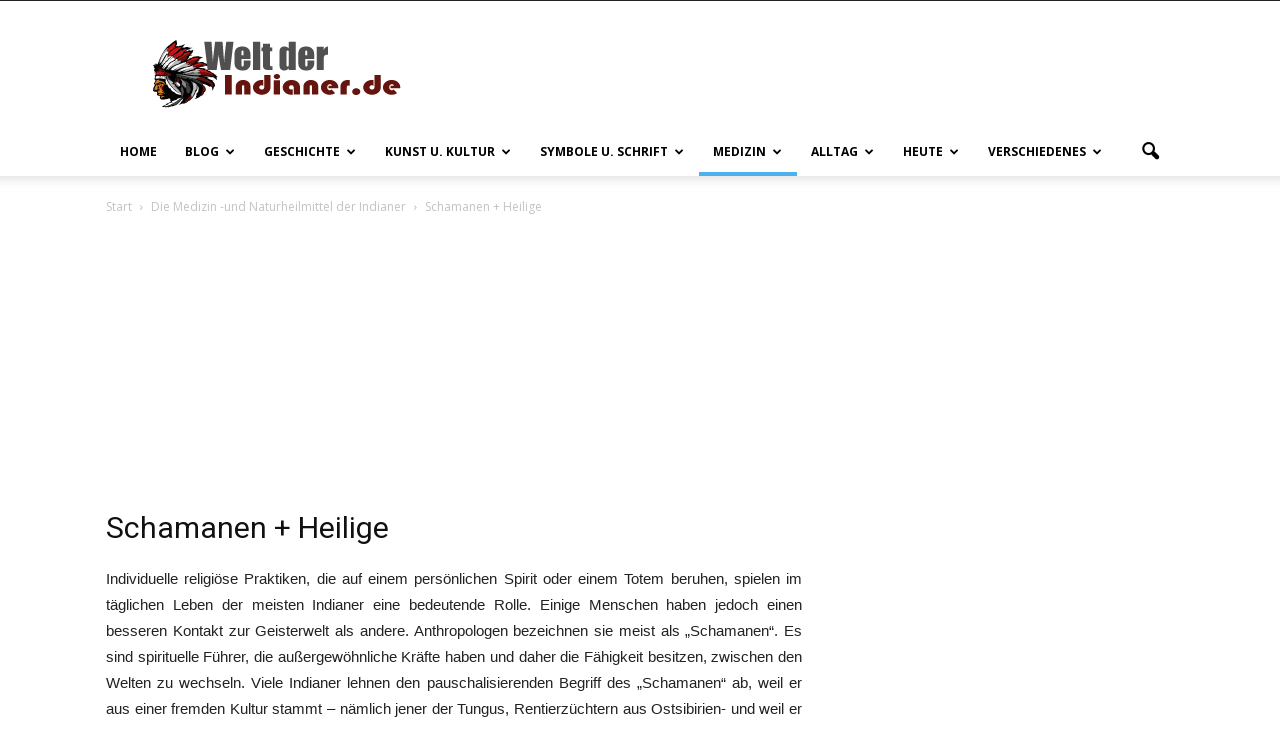

--- FILE ---
content_type: text/html; charset=UTF-8
request_url: https://welt-der-indianer.de/medizinrad/schamanen/
body_size: 19613
content:
<!doctype html >
<!--[if IE 8]>    <html class="ie8" lang="en"> <![endif]-->
<!--[if IE 9]>    <html class="ie9" lang="en"> <![endif]-->
<!--[if gt IE 8]><!--> <html lang="de" id="html"> <!--<![endif]-->
<head>
    
    <meta charset="UTF-8" />

<!-- Diese Seite wurde optimiert mit wpSEO (https://www.wpseo.org). -->
<title>Schamanen + Heilige › Welt-der-Indianer.de</title>
<meta name="description" content="Individuelle religiöse Praktiken, die auf einem persönlichen Spirit oder einem Totem beruhen, spielen im täglichen Leben der meisten ..." />
<meta name="robots" content="index, follow" />
<link rel="canonical" href="https://welt-der-indianer.de/medizinrad/schamanen/" />

<script>
  (function(i,s,o,g,r,a,m){i['GoogleAnalyticsObject']=r;i[r]=i[r]||function(){
  (i[r].q=i[r].q||[]).push(arguments)},i[r].l=1*new Date();a=s.createElement(o),
  m=s.getElementsByTagName(o)[0];a.async=1;a.src=g;m.parentNode.insertBefore(a,m)
  })(window,document,'script','//www.google-analytics.com/analytics.js','ga');

  ga('create', 'UA-38736925-1', 'welt-der-indianer.de');
  ga('send', 'pageview');

</script>

    <meta name="viewport" content="width=device-width, initial-scale=1.0">
    <link rel="pingback" href="https://welt-der-indianer.de/xmlrpc.php" />
    
<link rel="icon" type="image/png" href="https://welt-der-indianer.de/wp-content/uploads/2014/11/wolf-389446_1280-231x300.png"><link rel='dns-prefetch' href='//fonts.googleapis.com' />
<link rel="alternate" type="application/rss+xml" title="Welt-der-Indianer.de &raquo; Feed" href="https://welt-der-indianer.de/feed/" />
<link rel="alternate" type="application/rss+xml" title="Welt-der-Indianer.de &raquo; Kommentar-Feed" href="https://welt-der-indianer.de/comments/feed/" />
<link rel="alternate" type="application/rss+xml" title="Welt-der-Indianer.de &raquo; Schamanen + Heilige-Kommentar-Feed" href="https://welt-der-indianer.de/medizinrad/schamanen/feed/" />
<link rel="alternate" title="oEmbed (JSON)" type="application/json+oembed" href="https://welt-der-indianer.de/wp-json/oembed/1.0/embed?url=https%3A%2F%2Fwelt-der-indianer.de%2Fmedizinrad%2Fschamanen%2F" />
<link rel="alternate" title="oEmbed (XML)" type="text/xml+oembed" href="https://welt-der-indianer.de/wp-json/oembed/1.0/embed?url=https%3A%2F%2Fwelt-der-indianer.de%2Fmedizinrad%2Fschamanen%2F&#038;format=xml" />
		<!-- This site uses the Google Analytics by ExactMetrics plugin v7.15.3 - Using Analytics tracking - https://www.exactmetrics.com/ -->
							<script src="//www.googletagmanager.com/gtag/js?id=UA-87129055-1"  data-cfasync="false" data-wpfc-render="false" type="text/javascript" async></script>
			<script data-cfasync="false" data-wpfc-render="false" type="text/javascript">
				var em_version = '7.15.3';
				var em_track_user = true;
				var em_no_track_reason = '';
				
								var disableStrs = [
															'ga-disable-UA-87129055-1',
									];

				/* Function to detect opted out users */
				function __gtagTrackerIsOptedOut() {
					for (var index = 0; index < disableStrs.length; index++) {
						if (document.cookie.indexOf(disableStrs[index] + '=true') > -1) {
							return true;
						}
					}

					return false;
				}

				/* Disable tracking if the opt-out cookie exists. */
				if (__gtagTrackerIsOptedOut()) {
					for (var index = 0; index < disableStrs.length; index++) {
						window[disableStrs[index]] = true;
					}
				}

				/* Opt-out function */
				function __gtagTrackerOptout() {
					for (var index = 0; index < disableStrs.length; index++) {
						document.cookie = disableStrs[index] + '=true; expires=Thu, 31 Dec 2099 23:59:59 UTC; path=/';
						window[disableStrs[index]] = true;
					}
				}

				if ('undefined' === typeof gaOptout) {
					function gaOptout() {
						__gtagTrackerOptout();
					}
				}
								window.dataLayer = window.dataLayer || [];

				window.ExactMetricsDualTracker = {
					helpers: {},
					trackers: {},
				};
				if (em_track_user) {
					function __gtagDataLayer() {
						dataLayer.push(arguments);
					}

					function __gtagTracker(type, name, parameters) {
						if (!parameters) {
							parameters = {};
						}

						if (parameters.send_to) {
							__gtagDataLayer.apply(null, arguments);
							return;
						}

						if (type === 'event') {
							
														parameters.send_to = exactmetrics_frontend.ua;
							__gtagDataLayer(type, name, parameters);
													} else {
							__gtagDataLayer.apply(null, arguments);
						}
					}

					__gtagTracker('js', new Date());
					__gtagTracker('set', {
						'developer_id.dNDMyYj': true,
											});
															__gtagTracker('config', 'UA-87129055-1', {"forceSSL":"true","anonymize_ip":"true","link_attribution":"true","page_path":location.pathname + location.search + location.hash} );
										window.gtag = __gtagTracker;										(function () {
						/* https://developers.google.com/analytics/devguides/collection/analyticsjs/ */
						/* ga and __gaTracker compatibility shim. */
						var noopfn = function () {
							return null;
						};
						var newtracker = function () {
							return new Tracker();
						};
						var Tracker = function () {
							return null;
						};
						var p = Tracker.prototype;
						p.get = noopfn;
						p.set = noopfn;
						p.send = function () {
							var args = Array.prototype.slice.call(arguments);
							args.unshift('send');
							__gaTracker.apply(null, args);
						};
						var __gaTracker = function () {
							var len = arguments.length;
							if (len === 0) {
								return;
							}
							var f = arguments[len - 1];
							if (typeof f !== 'object' || f === null || typeof f.hitCallback !== 'function') {
								if ('send' === arguments[0]) {
									var hitConverted, hitObject = false, action;
									if ('event' === arguments[1]) {
										if ('undefined' !== typeof arguments[3]) {
											hitObject = {
												'eventAction': arguments[3],
												'eventCategory': arguments[2],
												'eventLabel': arguments[4],
												'value': arguments[5] ? arguments[5] : 1,
											}
										}
									}
									if ('pageview' === arguments[1]) {
										if ('undefined' !== typeof arguments[2]) {
											hitObject = {
												'eventAction': 'page_view',
												'page_path': arguments[2],
											}
										}
									}
									if (typeof arguments[2] === 'object') {
										hitObject = arguments[2];
									}
									if (typeof arguments[5] === 'object') {
										Object.assign(hitObject, arguments[5]);
									}
									if ('undefined' !== typeof arguments[1].hitType) {
										hitObject = arguments[1];
										if ('pageview' === hitObject.hitType) {
											hitObject.eventAction = 'page_view';
										}
									}
									if (hitObject) {
										action = 'timing' === arguments[1].hitType ? 'timing_complete' : hitObject.eventAction;
										hitConverted = mapArgs(hitObject);
										__gtagTracker('event', action, hitConverted);
									}
								}
								return;
							}

							function mapArgs(args) {
								var arg, hit = {};
								var gaMap = {
									'eventCategory': 'event_category',
									'eventAction': 'event_action',
									'eventLabel': 'event_label',
									'eventValue': 'event_value',
									'nonInteraction': 'non_interaction',
									'timingCategory': 'event_category',
									'timingVar': 'name',
									'timingValue': 'value',
									'timingLabel': 'event_label',
									'page': 'page_path',
									'location': 'page_location',
									'title': 'page_title',
								};
								for (arg in args) {
																		if (!(!args.hasOwnProperty(arg) || !gaMap.hasOwnProperty(arg))) {
										hit[gaMap[arg]] = args[arg];
									} else {
										hit[arg] = args[arg];
									}
								}
								return hit;
							}

							try {
								f.hitCallback();
							} catch (ex) {
							}
						};
						__gaTracker.create = newtracker;
						__gaTracker.getByName = newtracker;
						__gaTracker.getAll = function () {
							return [];
						};
						__gaTracker.remove = noopfn;
						__gaTracker.loaded = true;
						window['__gaTracker'] = __gaTracker;
					})();
									} else {
										console.log("");
					(function () {
						function __gtagTracker() {
							return null;
						}

						window['__gtagTracker'] = __gtagTracker;
						window['gtag'] = __gtagTracker;
					})();
									}
			</script>
				<!-- / Google Analytics by ExactMetrics -->
		<style id='wp-img-auto-sizes-contain-inline-css' type='text/css'>
img:is([sizes=auto i],[sizes^="auto," i]){contain-intrinsic-size:3000px 1500px}
/*# sourceURL=wp-img-auto-sizes-contain-inline-css */
</style>
<link rel='stylesheet' id='bunyad-shortcodes-css' href='https://welt-der-indianer.de/wp-content/plugins/bunyad-shortcodes/css/shortcodes.css?ver=6.9' type='text/css' media='all' />
<style id='wp-emoji-styles-inline-css' type='text/css'>

	img.wp-smiley, img.emoji {
		display: inline !important;
		border: none !important;
		box-shadow: none !important;
		height: 1em !important;
		width: 1em !important;
		margin: 0 0.07em !important;
		vertical-align: -0.1em !important;
		background: none !important;
		padding: 0 !important;
	}
/*# sourceURL=wp-emoji-styles-inline-css */
</style>
<link rel='stylesheet' id='wp-block-library-css' href='https://welt-der-indianer.de/wp-includes/css/dist/block-library/style.min.css?ver=6.9' type='text/css' media='all' />
<style id='global-styles-inline-css' type='text/css'>
:root{--wp--preset--aspect-ratio--square: 1;--wp--preset--aspect-ratio--4-3: 4/3;--wp--preset--aspect-ratio--3-4: 3/4;--wp--preset--aspect-ratio--3-2: 3/2;--wp--preset--aspect-ratio--2-3: 2/3;--wp--preset--aspect-ratio--16-9: 16/9;--wp--preset--aspect-ratio--9-16: 9/16;--wp--preset--color--black: #000000;--wp--preset--color--cyan-bluish-gray: #abb8c3;--wp--preset--color--white: #ffffff;--wp--preset--color--pale-pink: #f78da7;--wp--preset--color--vivid-red: #cf2e2e;--wp--preset--color--luminous-vivid-orange: #ff6900;--wp--preset--color--luminous-vivid-amber: #fcb900;--wp--preset--color--light-green-cyan: #7bdcb5;--wp--preset--color--vivid-green-cyan: #00d084;--wp--preset--color--pale-cyan-blue: #8ed1fc;--wp--preset--color--vivid-cyan-blue: #0693e3;--wp--preset--color--vivid-purple: #9b51e0;--wp--preset--gradient--vivid-cyan-blue-to-vivid-purple: linear-gradient(135deg,rgb(6,147,227) 0%,rgb(155,81,224) 100%);--wp--preset--gradient--light-green-cyan-to-vivid-green-cyan: linear-gradient(135deg,rgb(122,220,180) 0%,rgb(0,208,130) 100%);--wp--preset--gradient--luminous-vivid-amber-to-luminous-vivid-orange: linear-gradient(135deg,rgb(252,185,0) 0%,rgb(255,105,0) 100%);--wp--preset--gradient--luminous-vivid-orange-to-vivid-red: linear-gradient(135deg,rgb(255,105,0) 0%,rgb(207,46,46) 100%);--wp--preset--gradient--very-light-gray-to-cyan-bluish-gray: linear-gradient(135deg,rgb(238,238,238) 0%,rgb(169,184,195) 100%);--wp--preset--gradient--cool-to-warm-spectrum: linear-gradient(135deg,rgb(74,234,220) 0%,rgb(151,120,209) 20%,rgb(207,42,186) 40%,rgb(238,44,130) 60%,rgb(251,105,98) 80%,rgb(254,248,76) 100%);--wp--preset--gradient--blush-light-purple: linear-gradient(135deg,rgb(255,206,236) 0%,rgb(152,150,240) 100%);--wp--preset--gradient--blush-bordeaux: linear-gradient(135deg,rgb(254,205,165) 0%,rgb(254,45,45) 50%,rgb(107,0,62) 100%);--wp--preset--gradient--luminous-dusk: linear-gradient(135deg,rgb(255,203,112) 0%,rgb(199,81,192) 50%,rgb(65,88,208) 100%);--wp--preset--gradient--pale-ocean: linear-gradient(135deg,rgb(255,245,203) 0%,rgb(182,227,212) 50%,rgb(51,167,181) 100%);--wp--preset--gradient--electric-grass: linear-gradient(135deg,rgb(202,248,128) 0%,rgb(113,206,126) 100%);--wp--preset--gradient--midnight: linear-gradient(135deg,rgb(2,3,129) 0%,rgb(40,116,252) 100%);--wp--preset--font-size--small: 13px;--wp--preset--font-size--medium: 20px;--wp--preset--font-size--large: 36px;--wp--preset--font-size--x-large: 42px;--wp--preset--spacing--20: 0.44rem;--wp--preset--spacing--30: 0.67rem;--wp--preset--spacing--40: 1rem;--wp--preset--spacing--50: 1.5rem;--wp--preset--spacing--60: 2.25rem;--wp--preset--spacing--70: 3.38rem;--wp--preset--spacing--80: 5.06rem;--wp--preset--shadow--natural: 6px 6px 9px rgba(0, 0, 0, 0.2);--wp--preset--shadow--deep: 12px 12px 50px rgba(0, 0, 0, 0.4);--wp--preset--shadow--sharp: 6px 6px 0px rgba(0, 0, 0, 0.2);--wp--preset--shadow--outlined: 6px 6px 0px -3px rgb(255, 255, 255), 6px 6px rgb(0, 0, 0);--wp--preset--shadow--crisp: 6px 6px 0px rgb(0, 0, 0);}:where(.is-layout-flex){gap: 0.5em;}:where(.is-layout-grid){gap: 0.5em;}body .is-layout-flex{display: flex;}.is-layout-flex{flex-wrap: wrap;align-items: center;}.is-layout-flex > :is(*, div){margin: 0;}body .is-layout-grid{display: grid;}.is-layout-grid > :is(*, div){margin: 0;}:where(.wp-block-columns.is-layout-flex){gap: 2em;}:where(.wp-block-columns.is-layout-grid){gap: 2em;}:where(.wp-block-post-template.is-layout-flex){gap: 1.25em;}:where(.wp-block-post-template.is-layout-grid){gap: 1.25em;}.has-black-color{color: var(--wp--preset--color--black) !important;}.has-cyan-bluish-gray-color{color: var(--wp--preset--color--cyan-bluish-gray) !important;}.has-white-color{color: var(--wp--preset--color--white) !important;}.has-pale-pink-color{color: var(--wp--preset--color--pale-pink) !important;}.has-vivid-red-color{color: var(--wp--preset--color--vivid-red) !important;}.has-luminous-vivid-orange-color{color: var(--wp--preset--color--luminous-vivid-orange) !important;}.has-luminous-vivid-amber-color{color: var(--wp--preset--color--luminous-vivid-amber) !important;}.has-light-green-cyan-color{color: var(--wp--preset--color--light-green-cyan) !important;}.has-vivid-green-cyan-color{color: var(--wp--preset--color--vivid-green-cyan) !important;}.has-pale-cyan-blue-color{color: var(--wp--preset--color--pale-cyan-blue) !important;}.has-vivid-cyan-blue-color{color: var(--wp--preset--color--vivid-cyan-blue) !important;}.has-vivid-purple-color{color: var(--wp--preset--color--vivid-purple) !important;}.has-black-background-color{background-color: var(--wp--preset--color--black) !important;}.has-cyan-bluish-gray-background-color{background-color: var(--wp--preset--color--cyan-bluish-gray) !important;}.has-white-background-color{background-color: var(--wp--preset--color--white) !important;}.has-pale-pink-background-color{background-color: var(--wp--preset--color--pale-pink) !important;}.has-vivid-red-background-color{background-color: var(--wp--preset--color--vivid-red) !important;}.has-luminous-vivid-orange-background-color{background-color: var(--wp--preset--color--luminous-vivid-orange) !important;}.has-luminous-vivid-amber-background-color{background-color: var(--wp--preset--color--luminous-vivid-amber) !important;}.has-light-green-cyan-background-color{background-color: var(--wp--preset--color--light-green-cyan) !important;}.has-vivid-green-cyan-background-color{background-color: var(--wp--preset--color--vivid-green-cyan) !important;}.has-pale-cyan-blue-background-color{background-color: var(--wp--preset--color--pale-cyan-blue) !important;}.has-vivid-cyan-blue-background-color{background-color: var(--wp--preset--color--vivid-cyan-blue) !important;}.has-vivid-purple-background-color{background-color: var(--wp--preset--color--vivid-purple) !important;}.has-black-border-color{border-color: var(--wp--preset--color--black) !important;}.has-cyan-bluish-gray-border-color{border-color: var(--wp--preset--color--cyan-bluish-gray) !important;}.has-white-border-color{border-color: var(--wp--preset--color--white) !important;}.has-pale-pink-border-color{border-color: var(--wp--preset--color--pale-pink) !important;}.has-vivid-red-border-color{border-color: var(--wp--preset--color--vivid-red) !important;}.has-luminous-vivid-orange-border-color{border-color: var(--wp--preset--color--luminous-vivid-orange) !important;}.has-luminous-vivid-amber-border-color{border-color: var(--wp--preset--color--luminous-vivid-amber) !important;}.has-light-green-cyan-border-color{border-color: var(--wp--preset--color--light-green-cyan) !important;}.has-vivid-green-cyan-border-color{border-color: var(--wp--preset--color--vivid-green-cyan) !important;}.has-pale-cyan-blue-border-color{border-color: var(--wp--preset--color--pale-cyan-blue) !important;}.has-vivid-cyan-blue-border-color{border-color: var(--wp--preset--color--vivid-cyan-blue) !important;}.has-vivid-purple-border-color{border-color: var(--wp--preset--color--vivid-purple) !important;}.has-vivid-cyan-blue-to-vivid-purple-gradient-background{background: var(--wp--preset--gradient--vivid-cyan-blue-to-vivid-purple) !important;}.has-light-green-cyan-to-vivid-green-cyan-gradient-background{background: var(--wp--preset--gradient--light-green-cyan-to-vivid-green-cyan) !important;}.has-luminous-vivid-amber-to-luminous-vivid-orange-gradient-background{background: var(--wp--preset--gradient--luminous-vivid-amber-to-luminous-vivid-orange) !important;}.has-luminous-vivid-orange-to-vivid-red-gradient-background{background: var(--wp--preset--gradient--luminous-vivid-orange-to-vivid-red) !important;}.has-very-light-gray-to-cyan-bluish-gray-gradient-background{background: var(--wp--preset--gradient--very-light-gray-to-cyan-bluish-gray) !important;}.has-cool-to-warm-spectrum-gradient-background{background: var(--wp--preset--gradient--cool-to-warm-spectrum) !important;}.has-blush-light-purple-gradient-background{background: var(--wp--preset--gradient--blush-light-purple) !important;}.has-blush-bordeaux-gradient-background{background: var(--wp--preset--gradient--blush-bordeaux) !important;}.has-luminous-dusk-gradient-background{background: var(--wp--preset--gradient--luminous-dusk) !important;}.has-pale-ocean-gradient-background{background: var(--wp--preset--gradient--pale-ocean) !important;}.has-electric-grass-gradient-background{background: var(--wp--preset--gradient--electric-grass) !important;}.has-midnight-gradient-background{background: var(--wp--preset--gradient--midnight) !important;}.has-small-font-size{font-size: var(--wp--preset--font-size--small) !important;}.has-medium-font-size{font-size: var(--wp--preset--font-size--medium) !important;}.has-large-font-size{font-size: var(--wp--preset--font-size--large) !important;}.has-x-large-font-size{font-size: var(--wp--preset--font-size--x-large) !important;}
/*# sourceURL=global-styles-inline-css */
</style>

<style id='classic-theme-styles-inline-css' type='text/css'>
/*! This file is auto-generated */
.wp-block-button__link{color:#fff;background-color:#32373c;border-radius:9999px;box-shadow:none;text-decoration:none;padding:calc(.667em + 2px) calc(1.333em + 2px);font-size:1.125em}.wp-block-file__button{background:#32373c;color:#fff;text-decoration:none}
/*# sourceURL=/wp-includes/css/classic-themes.min.css */
</style>
<link rel='stylesheet' id='arve-main-css' href='https://welt-der-indianer.de/wp-content/plugins/advanced-responsive-video-embedder/build/main.css?ver=b087dd41bba279baeb77' type='text/css' media='all' />
<link rel='stylesheet' id='cptch_stylesheet-css' href='https://welt-der-indianer.de/wp-content/plugins/captcha/css/front_end_style.css?ver=4.4.5' type='text/css' media='all' />
<link rel='stylesheet' id='dashicons-css' href='https://welt-der-indianer.de/wp-includes/css/dashicons.min.css?ver=6.9' type='text/css' media='all' />
<link rel='stylesheet' id='cptch_desktop_style-css' href='https://welt-der-indianer.de/wp-content/plugins/captcha/css/desktop_style.css?ver=4.4.5' type='text/css' media='all' />
<link rel='stylesheet' id='contact-form-7-css' href='https://welt-der-indianer.de/wp-content/plugins/contact-form-7/includes/css/styles.css?ver=5.7.6' type='text/css' media='all' />
<link rel='stylesheet' id='google_font_open_sans-css' href='https://fonts.googleapis.com/css?family=Open+Sans%3A300italic%2C400italic%2C600italic%2C400%2C600%2C700&#038;ver=6.9' type='text/css' media='all' />
<link rel='stylesheet' id='google_font_roboto-css' href='https://fonts.googleapis.com/css?family=Roboto%3A500%2C400italic%2C700%2C900%2C500italic%2C400%2C300&#038;ver=6.9' type='text/css' media='all' />
<link rel='stylesheet' id='js_composer_front-css' href='https://welt-der-indianer.de/wp-content/plugins/js_composer/assets/css/js_composer.min.css?ver=4.12.1' type='text/css' media='all' />
<link rel='stylesheet' id='td-theme-css' href='https://welt-der-indianer.de/wp-content/themes/Newspaper/style.css?ver=7.5' type='text/css' media='all' />
<script type="text/javascript" src="https://welt-der-indianer.de/wp-content/plugins/google-analytics-dashboard-for-wp/assets/js/frontend-gtag.min.js?ver=7.15.3" id="exactmetrics-frontend-script-js"></script>
<script data-cfasync="false" data-wpfc-render="false" type="text/javascript" id='exactmetrics-frontend-script-js-extra'>/* <![CDATA[ */
var exactmetrics_frontend = {"js_events_tracking":"true","download_extensions":"zip,mp3,mpeg,pdf,docx,pptx,xlsx,rar","inbound_paths":"[{\"path\":\"\\\/go\\\/\",\"label\":\"affiliate\"},{\"path\":\"\\\/recommend\\\/\",\"label\":\"affiliate\"},{\"path\":\"\\\/out\\\/\",\"label\":\"Affiliate\"}]","home_url":"https:\/\/welt-der-indianer.de","hash_tracking":"true","ua":"UA-87129055-1","v4_id":""};/* ]]> */
</script>
<script type="text/javascript" src="https://welt-der-indianer.de/wp-includes/js/jquery/jquery.min.js?ver=3.7.1" id="jquery-core-js"></script>
<script type="text/javascript" src="https://welt-der-indianer.de/wp-includes/js/jquery/jquery-migrate.min.js?ver=3.4.1" id="jquery-migrate-js"></script>
<link rel="https://api.w.org/" href="https://welt-der-indianer.de/wp-json/" /><link rel="alternate" title="JSON" type="application/json" href="https://welt-der-indianer.de/wp-json/wp/v2/pages/71" /><link rel="EditURI" type="application/rsd+xml" title="RSD" href="https://welt-der-indianer.de/xmlrpc.php?rsd" />
<meta name="generator" content="WordPress 6.9" />
<link rel='shortlink' href='https://welt-der-indianer.de/?p=71' />
<!--[if lt IE 9]><script src="https://html5shim.googlecode.com/svn/trunk/html5.js"></script><![endif]-->
    <meta name="generator" content="Powered by Visual Composer - drag and drop page builder for WordPress."/>
<!--[if lte IE 9]><link rel="stylesheet" type="text/css" href="https://welt-der-indianer.de/wp-content/plugins/js_composer/assets/css/vc_lte_ie9.min.css" media="screen"><![endif]--><!--[if IE  8]><link rel="stylesheet" type="text/css" href="https://welt-der-indianer.de/wp-content/plugins/js_composer/assets/css/vc-ie8.min.css" media="screen"><![endif]-->
<!-- JS generated by theme -->

<script>
    
    

	    var tdBlocksArray = []; //here we store all the items for the current page

	    //td_block class - each ajax block uses a object of this class for requests
	    function tdBlock() {
		    this.id = '';
		    this.block_type = 1; //block type id (1-234 etc)
		    this.atts = '';
		    this.td_column_number = '';
		    this.td_current_page = 1; //
		    this.post_count = 0; //from wp
		    this.found_posts = 0; //from wp
		    this.max_num_pages = 0; //from wp
		    this.td_filter_value = ''; //current live filter value
		    this.is_ajax_running = false;
		    this.td_user_action = ''; // load more or infinite loader (used by the animation)
		    this.header_color = '';
		    this.ajax_pagination_infinite_stop = ''; //show load more at page x
	    }


        // td_js_generator - mini detector
        (function(){
            var htmlTag = document.getElementsByTagName("html")[0];

            if ( navigator.userAgent.indexOf("MSIE 10.0") > -1 ) {
                htmlTag.className += ' ie10';
            }

            if ( !!navigator.userAgent.match(/Trident.*rv\:11\./) ) {
                htmlTag.className += ' ie11';
            }

            if ( /(iPad|iPhone|iPod)/g.test(navigator.userAgent) ) {
                htmlTag.className += ' td-md-is-ios';
            }

            var user_agent = navigator.userAgent.toLowerCase();
            if ( user_agent.indexOf("android") > -1 ) {
                htmlTag.className += ' td-md-is-android';
            }

            if ( -1 !== navigator.userAgent.indexOf('Mac OS X')  ) {
                htmlTag.className += ' td-md-is-os-x';
            }

            if ( /chrom(e|ium)/.test(navigator.userAgent.toLowerCase()) ) {
               htmlTag.className += ' td-md-is-chrome';
            }

            if ( -1 !== navigator.userAgent.indexOf('Firefox') ) {
                htmlTag.className += ' td-md-is-firefox';
            }

            if ( -1 !== navigator.userAgent.indexOf('Safari') && -1 === navigator.userAgent.indexOf('Chrome') ) {
                htmlTag.className += ' td-md-is-safari';
            }

            if( -1 !== navigator.userAgent.indexOf('IEMobile') ){
                htmlTag.className += ' td-md-is-iemobile';
            }

        })();




        var tdLocalCache = {};

        ( function () {
            "use strict";

            tdLocalCache = {
                data: {},
                remove: function (resource_id) {
                    delete tdLocalCache.data[resource_id];
                },
                exist: function (resource_id) {
                    return tdLocalCache.data.hasOwnProperty(resource_id) && tdLocalCache.data[resource_id] !== null;
                },
                get: function (resource_id) {
                    return tdLocalCache.data[resource_id];
                },
                set: function (resource_id, cachedData) {
                    tdLocalCache.remove(resource_id);
                    tdLocalCache.data[resource_id] = cachedData;
                }
            };
        })();

    
    
var td_viewport_interval_list=[{"limitBottom":767,"sidebarWidth":228},{"limitBottom":1018,"sidebarWidth":300},{"limitBottom":1140,"sidebarWidth":324}];
var td_animation_stack_effect="type0";
var tds_animation_stack=true;
var td_animation_stack_specific_selectors=".entry-thumb, img";
var td_animation_stack_general_selectors=".td-animation-stack img, .post img";
var td_ajax_url="https:\/\/welt-der-indianer.de\/wp-admin\/admin-ajax.php?td_theme_name=Newspaper&v=7.5";
var td_get_template_directory_uri="https:\/\/welt-der-indianer.de\/wp-content\/themes\/Newspaper";
var tds_snap_menu="";
var tds_logo_on_sticky="";
var tds_header_style="";
var td_please_wait="Bitte warten...";
var td_email_user_pass_incorrect="Benutzername oder Passwort falsch!";
var td_email_user_incorrect="Email oder Benutzername falsch!";
var td_email_incorrect="E-Mail nicht korrekt!";
var tds_more_articles_on_post_enable="";
var tds_more_articles_on_post_time_to_wait="";
var tds_more_articles_on_post_pages_distance_from_top=0;
var tds_theme_color_site_wide="#4db2ec";
var tds_smart_sidebar="";
var tdThemeName="Newspaper";
var td_magnific_popup_translation_tPrev="Vorherige (Pfeiltaste links)";
var td_magnific_popup_translation_tNext="Weiter (rechte Pfeiltaste)";
var td_magnific_popup_translation_tCounter="%curr% von %total%";
var td_magnific_popup_translation_ajax_tError="Der Inhalt von %url% konnte nicht geladen werden.";
var td_magnific_popup_translation_image_tError="Das Bild #%curr% konnte nicht geladen werden.";
var td_ad_background_click_link="";
var td_ad_background_click_target="";
</script>


<!-- Header style compiled by theme -->

<style>
    
ul.sf-menu > .td-menu-item > a {
        font-size:12px;
	
    }
</style>

<script>
  (function(i,s,o,g,r,a,m){i['GoogleAnalyticsObject']=r;i[r]=i[r]||function(){
  (i[r].q=i[r].q||[]).push(arguments)},i[r].l=1*new Date();a=s.createElement(o),
  m=s.getElementsByTagName(o)[0];a.async=1;a.src=g;m.parentNode.insertBefore(a,m)
  })(window,document,'script','https://www.google-analytics.com/analytics.js','ga');

  ga('create', 'UA-75708449-2', 'auto');
  ga('send', 'pageview');

</script><link rel="icon" href="https://welt-der-indianer.de/wp-content/uploads/2015/09/cropped-wolf-389446_1280-32x32.png" sizes="32x32" />
<link rel="icon" href="https://welt-der-indianer.de/wp-content/uploads/2015/09/cropped-wolf-389446_1280-192x192.png" sizes="192x192" />
<link rel="apple-touch-icon" href="https://welt-der-indianer.de/wp-content/uploads/2015/09/cropped-wolf-389446_1280-180x180.png" />
<meta name="msapplication-TileImage" content="https://welt-der-indianer.de/wp-content/uploads/2015/09/cropped-wolf-389446_1280-270x270.png" />
<noscript><style type="text/css"> .wpb_animate_when_almost_visible { opacity: 1; }</style></noscript>	<script async src="https://pagead2.googlesyndication.com/pagead/js/adsbygoogle.js?client=ca-pub-1072900754689421"
     crossorigin="anonymous"></script>
</head>

<body data-rsssl=1 class="wp-singular page-template-default page page-id-71 page-child parent-pageid-68 wp-theme-Newspaper page-builder schamanen wpb-js-composer js-comp-ver-4.12.1 vc_responsive td-animation-stack-type0 td-full-layout" itemscope="itemscope" itemtype="https://schema.org/WebPage">

        <div class="td-scroll-up"><i class="td-icon-menu-up"></i></div>
    
    <div class="td-menu-background"></div>
<div id="td-mobile-nav">
    <div class="td-mobile-container">
        <!-- mobile menu top section -->
        <div class="td-menu-socials-wrap">
            <!-- socials -->
            <div class="td-menu-socials">
                            </div>
            <!-- close button -->
            <div class="td-mobile-close">
                <a href="#"><i class="td-icon-close-mobile"></i></a>
            </div>
        </div>

        <!-- login section -->
        
        <!-- menu section -->
        <div class="td-mobile-content">
            <div class="menu-navi-container"><ul id="menu-navi" class="td-mobile-main-menu"><li id="menu-item-1595" class="menu-item menu-item-type-post_type menu-item-object-page menu-item-home menu-item-first menu-item-1595"><a href="https://welt-der-indianer.de/">Home</a></li>
<li id="menu-item-1600" class="menu-item menu-item-type-post_type menu-item-object-page menu-item-has-children menu-item-1600"><a href="https://welt-der-indianer.de/blog/">Blog<i class="td-icon-menu-right td-element-after"></i></a>
<ul class="sub-menu">
	<li id="menu-item-1988" class="menu-item menu-item-type-post_type menu-item-object-post menu-item-1988"><a href="https://welt-der-indianer.de/wo-gibt-es-cowboy-kultur-in-texas/">Wo gibt es Cowboy-Kultur in Texas?</a></li>
</ul>
</li>
<li id="menu-item-310" class="menu-item menu-item-type-post_type menu-item-object-page menu-item-has-children menu-item-310"><a href="https://welt-der-indianer.de/geschichte/">Geschichte<i class="td-icon-menu-right td-element-after"></i></a>
<ul class="sub-menu">
	<li id="menu-item-312" class="menu-item menu-item-type-post_type menu-item-object-page menu-item-312"><a href="https://welt-der-indianer.de/geschichte/zeittafel/">Geschichtliche Zeittafel</a></li>
	<li id="menu-item-314" class="menu-item menu-item-type-post_type menu-item-object-page menu-item-314"><a href="https://welt-der-indianer.de/geschichte/kriege-schlachten/">Kriege u. Schlachten</a></li>
	<li id="menu-item-313" class="menu-item menu-item-type-post_type menu-item-object-page menu-item-313"><a href="https://welt-der-indianer.de/geschichte/haeuptling/">Große Häuptlinge</a></li>
	<li id="menu-item-315" class="menu-item menu-item-type-post_type menu-item-object-page menu-item-315"><a href="https://welt-der-indianer.de/geschichte/staemme/">Indianerstämme</a></li>
	<li id="menu-item-311" class="menu-item menu-item-type-post_type menu-item-object-page menu-item-311"><a href="https://welt-der-indianer.de/geschichte/suenden/">Sünden des weißen Mannes</a></li>
</ul>
</li>
<li id="menu-item-338" class="menu-item menu-item-type-post_type menu-item-object-page menu-item-has-children menu-item-338"><a href="https://welt-der-indianer.de/kunst-kultur/">Kunst u. Kultur<i class="td-icon-menu-right td-element-after"></i></a>
<ul class="sub-menu">
	<li id="menu-item-330" class="menu-item menu-item-type-post_type menu-item-object-page menu-item-330"><a href="https://welt-der-indianer.de/kunst-kultur/indianerschmuck/">Indianerschmuck</a></li>
	<li id="menu-item-344" class="menu-item menu-item-type-post_type menu-item-object-page menu-item-344"><a href="https://welt-der-indianer.de/kunst-kultur/indianer-religion/">Indianer Religion</a></li>
	<li id="menu-item-321" class="menu-item menu-item-type-post_type menu-item-object-page menu-item-321"><a href="https://welt-der-indianer.de/kunst-kultur/geistertanz/">Geistertanz</a></li>
	<li id="menu-item-309" class="menu-item menu-item-type-post_type menu-item-object-page menu-item-309"><a href="https://welt-der-indianer.de/kunst-kultur/jens-roeser/">Jens Röser</a></li>
</ul>
</li>
<li id="menu-item-351" class="menu-item menu-item-type-post_type menu-item-object-page menu-item-has-children menu-item-351"><a href="https://welt-der-indianer.de/wort-schrift/">Symbole u. Schrift<i class="td-icon-menu-right td-element-after"></i></a>
<ul class="sub-menu">
	<li id="menu-item-328" class="menu-item menu-item-type-post_type menu-item-object-page menu-item-328"><a href="https://welt-der-indianer.de/wort-schrift/indianersprache/">Indianersprache</a></li>
	<li id="menu-item-359" class="menu-item menu-item-type-post_type menu-item-object-page menu-item-359"><a href="https://welt-der-indianer.de/wort-schrift/zeichensprache/">Zeichensprache</a></li>
	<li id="menu-item-347" class="menu-item menu-item-type-post_type menu-item-object-page menu-item-347"><a href="https://welt-der-indianer.de/wort-schrift/signalsprache/">Signalsprache</a></li>
	<li id="menu-item-350" class="menu-item menu-item-type-post_type menu-item-object-page menu-item-350"><a href="https://welt-der-indianer.de/wort-schrift/sprachfamilien/">Sprachfamilien der Indianer</a></li>
	<li id="menu-item-349" class="menu-item menu-item-type-post_type menu-item-object-page menu-item-349"><a href="https://welt-der-indianer.de/wort-schrift/indianersprache-lernen/">Sprache lernen</a></li>
</ul>
</li>
<li id="menu-item-308" class="menu-item menu-item-type-post_type menu-item-object-page current-page-ancestor current-menu-ancestor current-menu-parent current-page-parent current_page_parent current_page_ancestor menu-item-has-children menu-item-308"><a href="https://welt-der-indianer.de/medizinrad/">Medizin<i class="td-icon-menu-right td-element-after"></i></a>
<ul class="sub-menu">
	<li id="menu-item-1830" class="menu-item menu-item-type-post_type menu-item-object-page menu-item-1830"><a href="https://welt-der-indianer.de/medizinrad/indianer-und-der-gebrauch-von-cannabis/">Indianer und der Gebrauch von Cannabis</a></li>
	<li id="menu-item-1700" class="menu-item menu-item-type-post_type menu-item-object-page menu-item-1700"><a href="https://welt-der-indianer.de/medizinrad/indianer-und-der-traubenkernextrakt/">Indianer und der Traubenkernextrakt</a></li>
	<li id="menu-item-1703" class="menu-item menu-item-type-post_type menu-item-object-page menu-item-1703"><a href="https://welt-der-indianer.de/medizinrad/die-indianer-und-der-hanf/">Die Indianer und der Hanf</a></li>
	<li id="menu-item-1665" class="menu-item menu-item-type-post_type menu-item-object-page menu-item-1665"><a href="https://welt-der-indianer.de/medizinrad/die-maori-und-der-manuka-strauch/">Die Maori und der Manuka Strauch</a></li>
	<li id="menu-item-1687" class="menu-item menu-item-type-post_type menu-item-object-page menu-item-1687"><a href="https://welt-der-indianer.de/medizinrad/die-maori-und-die-gruenlippmuschel/">Die Maori und die Grünlippmuschel</a></li>
	<li id="menu-item-1731" class="menu-item menu-item-type-post_type menu-item-object-page menu-item-1731"><a href="https://welt-der-indianer.de/mit-diesen-7-kraeutern-wussten-schon-die-indianer-zu-heilen/">Mit diesen 7 Kräutern wussten schon die Indianer zu heilen</a></li>
	<li id="menu-item-1838" class="menu-item menu-item-type-post_type menu-item-object-page menu-item-1838"><a href="https://welt-der-indianer.de/indianer-und-lavendel/">Indianer und Lavendel</a></li>
	<li id="menu-item-346" class="menu-item menu-item-type-post_type menu-item-object-page current-menu-item page_item page-item-71 current_page_item menu-item-346"><a href="https://welt-der-indianer.de/medizinrad/schamanen/">Schamanen u. Heilige</a></li>
	<li id="menu-item-354" class="menu-item menu-item-type-post_type menu-item-object-page menu-item-354"><a href="https://welt-der-indianer.de/medizinrad/totem/">Totems u. Masken</a></li>
	<li id="menu-item-337" class="menu-item menu-item-type-post_type menu-item-object-page menu-item-337"><a href="https://welt-der-indianer.de/medizinrad/totemtiere/">Kraft- u. Totemtiere</a></li>
	<li id="menu-item-334" class="menu-item menu-item-type-post_type menu-item-object-page menu-item-334"><a href="https://welt-der-indianer.de/medizinrad/kachina/">Kachina-Puppen</a></li>
	<li id="menu-item-322" class="menu-item menu-item-type-post_type menu-item-object-page menu-item-322"><a href="https://welt-der-indianer.de/medizinrad/heilsteine-schutzsteine/">Heilsteine u. Schutzsteine</a></li>
	<li id="menu-item-331" class="menu-item menu-item-type-post_type menu-item-object-page menu-item-331"><a href="https://welt-der-indianer.de/medizinrad/horoskop/">Indianisches Horoskop</a></li>
	<li id="menu-item-332" class="menu-item menu-item-type-post_type menu-item-object-page menu-item-332"><a href="https://welt-der-indianer.de/medizinrad/inipi-schwitzhuette/">Inipi – Schwitzhütte</a></li>
</ul>
</li>
<li id="menu-item-305" class="menu-item menu-item-type-post_type menu-item-object-page menu-item-has-children menu-item-305"><a href="https://welt-der-indianer.de/alltag/">Alltag<i class="td-icon-menu-right td-element-after"></i></a>
<ul class="sub-menu">
	<li id="menu-item-358" class="menu-item menu-item-type-post_type menu-item-object-page menu-item-358"><a href="https://welt-der-indianer.de/alltag/wohnstaetten/">Wohnstätten</a></li>
	<li id="menu-item-336" class="menu-item menu-item-type-post_type menu-item-object-page menu-item-336"><a href="https://welt-der-indianer.de/alltag/kleidung/">Kleidung</a></li>
	<li id="menu-item-319" class="menu-item menu-item-type-post_type menu-item-object-page menu-item-319"><a href="https://welt-der-indianer.de/alltag/frauen/">Frauen der Indianer</a></li>
	<li id="menu-item-335" class="menu-item menu-item-type-post_type menu-item-object-page menu-item-335"><a href="https://welt-der-indianer.de/alltag/kindheit/">Kindheit</a></li>
	<li id="menu-item-348" class="menu-item menu-item-type-post_type menu-item-object-page menu-item-348"><a href="https://welt-der-indianer.de/alltag/spiele/">Spiele</a></li>
	<li id="menu-item-317" class="menu-item menu-item-type-post_type menu-item-object-page menu-item-317"><a href="https://welt-der-indianer.de/alltag/familienleben/">Familienleben</a></li>
	<li id="menu-item-306" class="menu-item menu-item-type-post_type menu-item-object-page menu-item-306"><a href="https://welt-der-indianer.de/alltag/bestattung/">Bestattungsrituale</a></li>
	<li id="menu-item-341" class="menu-item menu-item-type-post_type menu-item-object-page menu-item-341"><a href="https://welt-der-indianer.de/alltag/mumie/">Mumien</a></li>
	<li id="menu-item-324" class="menu-item menu-item-type-post_type menu-item-object-page menu-item-324"><a href="https://welt-der-indianer.de/alltag/kochen/">Indianisch kochen</a></li>
	<li id="menu-item-352" class="menu-item menu-item-type-post_type menu-item-object-page menu-item-352"><a href="https://welt-der-indianer.de/alltag/tiere/">Tiere der Indianer</a></li>
	<li id="menu-item-355" class="menu-item menu-item-type-post_type menu-item-object-page menu-item-355"><a href="https://welt-der-indianer.de/alltag/waffen/">Waffen</a></li>
</ul>
</li>
<li id="menu-item-307" class="menu-item menu-item-type-post_type menu-item-object-page menu-item-has-children menu-item-307"><a href="https://welt-der-indianer.de/indianer-heute/">Heute<i class="td-icon-menu-right td-element-after"></i></a>
<ul class="sub-menu">
	<li id="menu-item-345" class="menu-item menu-item-type-post_type menu-item-object-page menu-item-345"><a href="https://welt-der-indianer.de/indianer-heute/reservation/">Reservationen</a></li>
	<li id="menu-item-2017" class="menu-item menu-item-type-post_type menu-item-object-page menu-item-2017"><a href="https://welt-der-indianer.de/indigenen-handwerk-heute-einblicke-in-einen-boomenden-markt/">Indigenen Handwerk heute: Einblicke in einen boomenden Markt</a></li>
	<li id="menu-item-342" class="menu-item menu-item-type-post_type menu-item-object-page menu-item-342"><a href="https://welt-der-indianer.de/indianer-heute/bewegung/">Nordamerikanische Indianerbewegung</a></li>
	<li id="menu-item-304" class="menu-item menu-item-type-post_type menu-item-object-page menu-item-304"><a href="https://welt-der-indianer.de/indianer-heute/aim/">AIM = American Indian Movement</a></li>
	<li id="menu-item-340" class="menu-item menu-item-type-post_type menu-item-object-page menu-item-340"><a href="https://welt-der-indianer.de/indianer-heute/leonard-peltier-russell-means/">Leonard Peltier u. Russell Means</a></li>
	<li id="menu-item-303" class="menu-item menu-item-type-post_type menu-item-object-page menu-item-303"><a href="https://welt-der-indianer.de/indianer-heute/badges/">Abzeichen / Badges</a></li>
</ul>
</li>
<li id="menu-item-333" class="menu-item menu-item-type-post_type menu-item-object-page menu-item-has-children menu-item-333"><a href="https://welt-der-indianer.de/verschiedenes/">Verschiedenes<i class="td-icon-menu-right td-element-after"></i></a>
<ul class="sub-menu">
	<li id="menu-item-1921" class="menu-item menu-item-type-post_type menu-item-object-page menu-item-1921"><a href="https://welt-der-indianer.de/wie-viele-inder-leben-vegan/">Wie viele Inder leben vegan?</a></li>
	<li id="menu-item-2014" class="menu-item menu-item-type-post_type menu-item-object-page menu-item-2014"><a href="https://welt-der-indianer.de/haben-indianer-in-europa-urlaub-gemacht-eine-spurensuche-durch-geschichte-und-legenden/">Haben Indianer in Europa Urlaub gemacht? Eine Spurensuche durch Geschichte und Legenden</a></li>
	<li id="menu-item-1844" class="menu-item menu-item-type-post_type menu-item-object-page menu-item-1844"><a href="https://welt-der-indianer.de/indianer-und-der-kogi-kaffee/">Indianer und der Kogi-Kaffee</a></li>
	<li id="menu-item-1856" class="menu-item menu-item-type-post_type menu-item-object-page menu-item-1856"><a href="https://welt-der-indianer.de/indianer-und-ihre-traditionen-kerzen/">Indianer und ihre Traditionen – Kerzen</a></li>
	<li id="menu-item-356" class="menu-item menu-item-type-post_type menu-item-object-page menu-item-356"><a href="https://welt-der-indianer.de/verschiedenes/indianer-weisheiten-zitate/">Weisheiten u. Zitate</a></li>
	<li id="menu-item-339" class="menu-item menu-item-type-post_type menu-item-object-page menu-item-339"><a href="https://welt-der-indianer.de/verschiedenes/legenden-mythen/">Legenden u. Mythen</a></li>
	<li id="menu-item-325" class="menu-item menu-item-type-post_type menu-item-object-page menu-item-325"><a href="https://welt-der-indianer.de/verschiedenes/frauennamen/">Indianische Frauennamen</a></li>
	<li id="menu-item-326" class="menu-item menu-item-type-post_type menu-item-object-page menu-item-326"><a href="https://welt-der-indianer.de/verschiedenes/maennernamen/">Indianische Männernamen</a></li>
	<li id="menu-item-316" class="menu-item menu-item-type-post_type menu-item-object-page menu-item-316"><a href="https://welt-der-indianer.de/verschiedenes/gebote/">Die zehn Gebote der Indianer</a></li>
	<li id="menu-item-320" class="menu-item menu-item-type-post_type menu-item-object-page menu-item-320"><a href="https://welt-der-indianer.de/verschiedenes/klischees/">Gängige Indianerklischees</a></li>
	<li id="menu-item-327" class="menu-item menu-item-type-post_type menu-item-object-page menu-item-327"><a href="https://welt-der-indianer.de/verschiedenes/indianer-musik/">Indianische Musik</a></li>
	<li id="menu-item-318" class="menu-item menu-item-type-post_type menu-item-object-page menu-item-318"><a href="https://welt-der-indianer.de/verschiedenes/filmindianer/">Filmindianer</a></li>
	<li id="menu-item-343" class="menu-item menu-item-type-post_type menu-item-object-page menu-item-343"><a href="https://welt-der-indianer.de/indianer-reisen/">Indianerreisen</a></li>
</ul>
</li>
</ul></div>        </div>
    </div>

    <!-- register/login section -->
    </div>    <div class="td-search-background"></div>
<div class="td-search-wrap-mob">
	<div class="td-drop-down-search" aria-labelledby="td-header-search-button">
		<form method="get" class="td-search-form" action="https://welt-der-indianer.de/">
			<!-- close button -->
			<div class="td-search-close">
				<a href="#"><i class="td-icon-close-mobile"></i></a>
			</div>
			<div role="search" class="td-search-input">
				<span>Suche</span>
				<input id="td-header-search-mob" type="text" value="" name="s" autocomplete="off" />
			</div>
		</form>
		<div id="td-aj-search-mob"></div>
	</div>
</div>    
    
    <div id="td-outer-wrap">
    
        <!--
Header style 1
-->

<div class="td-header-wrap td-header-style-1">

    <div class="td-header-top-menu-full">
        <div class="td-container td-header-row td-header-top-menu">
            
    <div class="top-bar-style-1">
        
<div class="td-header-sp-top-menu">


	</div>
            </div>

<!-- LOGIN MODAL -->

                <div  id="login-form" class="white-popup-block mfp-hide mfp-with-anim">
                    <div class="td-login-wrap">
                        <a href="#" class="td-back-button"><i class="td-icon-modal-back"></i></a>
                        <div id="td-login-div" class="td-login-form-div td-display-block">
                            <div class="td-login-panel-title">Sign in</div>
                            <div class="td-login-panel-descr">Herzlich Willkommen! Loggen Sie sich in Ihrem Konto ein</div>
                            <div class="td_display_err"></div>
                            <div class="td-login-inputs"><input class="td-login-input" type="text" name="login_email" id="login_email" value="" required><label>Ihr Benutzername</label></div>
	                        <div class="td-login-inputs"><input class="td-login-input" type="password" name="login_pass" id="login_pass" value="" required><label>Ihr Passwort</label></div>
                            <input type="button" name="login_button" id="login_button" class="wpb_button btn td-login-button" value="Login">
                            <div class="td-login-info-text"><a href="#" id="forgot-pass-link">Forgot your password? Get help</a></div>
                            
                        </div>

                        

                         <div id="td-forgot-pass-div" class="td-login-form-div td-display-none">
                            <div class="td-login-panel-title">Password recovery</div>
                            <div class="td-login-panel-descr">Passwort zurücksetzen</div>
                            <div class="td_display_err"></div>
                            <div class="td-login-inputs"><input class="td-login-input" type="text" name="forgot_email" id="forgot_email" value="" required><label>Ihre E-Mail</label></div>
                            <input type="button" name="forgot_button" id="forgot_button" class="wpb_button btn td-login-button" value="Send My Password">
                            <div class="td-login-info-text">Ein Passwort wird Ihnen per E-Mail zugeschickt.</div>
                        </div>
                    </div>
                </div>
                        </div>
    </div>

    <div class="td-banner-wrap-full td-logo-wrap-full">
        <div class="td-container td-header-row td-header-header">
            <div class="td-header-sp-logo">
                        <a class="td-main-logo" href="https://welt-der-indianer.de/">
            <img class="td-retina-data" data-retina="https://welt-der-indianer.de/wp-content/uploads/2016/11/logo.png" src="https://welt-der-indianer.de/wp-content/uploads/2016/11/logo.png" alt=""/>
            <span class="td-visual-hidden">Welt-der-Indianer.de</span>
        </a>
                </div>
            <div class="td-header-sp-recs">
                <div class="td-header-rec-wrap">
    
</div>            </div>
        </div>
    </div>

    <div class="td-header-menu-wrap-full">
        <div class="td-header-menu-wrap td-header-gradient">
            <div class="td-container td-header-row td-header-main-menu">
                <div id="td-header-menu" role="navigation">
    <div id="td-top-mobile-toggle"><a href="#"><i class="td-icon-font td-icon-mobile"></i></a></div>
    <div class="td-main-menu-logo td-logo-in-header">
        		<a class="td-mobile-logo td-sticky-disable" href="https://welt-der-indianer.de/">
			<img class="td-retina-data" data-retina="https://welt-der-indianer.de/wp-content/uploads/2016/11/logo.png" src="https://welt-der-indianer.de/wp-content/uploads/2016/11/logo.png" alt=""/>
		</a>
			<a class="td-header-logo td-sticky-disable" href="https://welt-der-indianer.de/">
			<img class="td-retina-data" data-retina="https://welt-der-indianer.de/wp-content/uploads/2016/11/logo.png" src="https://welt-der-indianer.de/wp-content/uploads/2016/11/logo.png" alt=""/>
		</a>
	    </div>
    <div class="menu-navi-container"><ul id="menu-navi-1" class="sf-menu"><li class="menu-item menu-item-type-post_type menu-item-object-page menu-item-home menu-item-first td-menu-item td-normal-menu menu-item-1595"><a href="https://welt-der-indianer.de/">Home</a></li>
<li class="menu-item menu-item-type-post_type menu-item-object-page menu-item-has-children td-menu-item td-normal-menu menu-item-1600"><a href="https://welt-der-indianer.de/blog/">Blog</a>
<ul class="sub-menu">
	<li class="menu-item menu-item-type-post_type menu-item-object-post td-menu-item td-normal-menu menu-item-1988"><a href="https://welt-der-indianer.de/wo-gibt-es-cowboy-kultur-in-texas/">Wo gibt es Cowboy-Kultur in Texas?</a></li>
</ul>
</li>
<li class="menu-item menu-item-type-post_type menu-item-object-page menu-item-has-children td-menu-item td-normal-menu menu-item-310"><a href="https://welt-der-indianer.de/geschichte/">Geschichte</a>
<ul class="sub-menu">
	<li class="menu-item menu-item-type-post_type menu-item-object-page td-menu-item td-normal-menu menu-item-312"><a href="https://welt-der-indianer.de/geschichte/zeittafel/">Geschichtliche Zeittafel</a></li>
	<li class="menu-item menu-item-type-post_type menu-item-object-page td-menu-item td-normal-menu menu-item-314"><a href="https://welt-der-indianer.de/geschichte/kriege-schlachten/">Kriege u. Schlachten</a></li>
	<li class="menu-item menu-item-type-post_type menu-item-object-page td-menu-item td-normal-menu menu-item-313"><a href="https://welt-der-indianer.de/geschichte/haeuptling/">Große Häuptlinge</a></li>
	<li class="menu-item menu-item-type-post_type menu-item-object-page td-menu-item td-normal-menu menu-item-315"><a href="https://welt-der-indianer.de/geschichte/staemme/">Indianerstämme</a></li>
	<li class="menu-item menu-item-type-post_type menu-item-object-page td-menu-item td-normal-menu menu-item-311"><a href="https://welt-der-indianer.de/geschichte/suenden/">Sünden des weißen Mannes</a></li>
</ul>
</li>
<li class="menu-item menu-item-type-post_type menu-item-object-page menu-item-has-children td-menu-item td-normal-menu menu-item-338"><a href="https://welt-der-indianer.de/kunst-kultur/">Kunst u. Kultur</a>
<ul class="sub-menu">
	<li class="menu-item menu-item-type-post_type menu-item-object-page td-menu-item td-normal-menu menu-item-330"><a href="https://welt-der-indianer.de/kunst-kultur/indianerschmuck/">Indianerschmuck</a></li>
	<li class="menu-item menu-item-type-post_type menu-item-object-page td-menu-item td-normal-menu menu-item-344"><a href="https://welt-der-indianer.de/kunst-kultur/indianer-religion/">Indianer Religion</a></li>
	<li class="menu-item menu-item-type-post_type menu-item-object-page td-menu-item td-normal-menu menu-item-321"><a href="https://welt-der-indianer.de/kunst-kultur/geistertanz/">Geistertanz</a></li>
	<li class="menu-item menu-item-type-post_type menu-item-object-page td-menu-item td-normal-menu menu-item-309"><a href="https://welt-der-indianer.de/kunst-kultur/jens-roeser/">Jens Röser</a></li>
</ul>
</li>
<li class="menu-item menu-item-type-post_type menu-item-object-page menu-item-has-children td-menu-item td-normal-menu menu-item-351"><a href="https://welt-der-indianer.de/wort-schrift/">Symbole u. Schrift</a>
<ul class="sub-menu">
	<li class="menu-item menu-item-type-post_type menu-item-object-page td-menu-item td-normal-menu menu-item-328"><a href="https://welt-der-indianer.de/wort-schrift/indianersprache/">Indianersprache</a></li>
	<li class="menu-item menu-item-type-post_type menu-item-object-page td-menu-item td-normal-menu menu-item-359"><a href="https://welt-der-indianer.de/wort-schrift/zeichensprache/">Zeichensprache</a></li>
	<li class="menu-item menu-item-type-post_type menu-item-object-page td-menu-item td-normal-menu menu-item-347"><a href="https://welt-der-indianer.de/wort-schrift/signalsprache/">Signalsprache</a></li>
	<li class="menu-item menu-item-type-post_type menu-item-object-page td-menu-item td-normal-menu menu-item-350"><a href="https://welt-der-indianer.de/wort-schrift/sprachfamilien/">Sprachfamilien der Indianer</a></li>
	<li class="menu-item menu-item-type-post_type menu-item-object-page td-menu-item td-normal-menu menu-item-349"><a href="https://welt-der-indianer.de/wort-schrift/indianersprache-lernen/">Sprache lernen</a></li>
</ul>
</li>
<li class="menu-item menu-item-type-post_type menu-item-object-page current-page-ancestor current-menu-ancestor current-menu-parent current-page-parent current_page_parent current_page_ancestor menu-item-has-children td-menu-item td-normal-menu menu-item-308"><a href="https://welt-der-indianer.de/medizinrad/">Medizin</a>
<ul class="sub-menu">
	<li class="menu-item menu-item-type-post_type menu-item-object-page td-menu-item td-normal-menu menu-item-1830"><a href="https://welt-der-indianer.de/medizinrad/indianer-und-der-gebrauch-von-cannabis/">Indianer und der Gebrauch von Cannabis</a></li>
	<li class="menu-item menu-item-type-post_type menu-item-object-page td-menu-item td-normal-menu menu-item-1700"><a href="https://welt-der-indianer.de/medizinrad/indianer-und-der-traubenkernextrakt/">Indianer und der Traubenkernextrakt</a></li>
	<li class="menu-item menu-item-type-post_type menu-item-object-page td-menu-item td-normal-menu menu-item-1703"><a href="https://welt-der-indianer.de/medizinrad/die-indianer-und-der-hanf/">Die Indianer und der Hanf</a></li>
	<li class="menu-item menu-item-type-post_type menu-item-object-page td-menu-item td-normal-menu menu-item-1665"><a href="https://welt-der-indianer.de/medizinrad/die-maori-und-der-manuka-strauch/">Die Maori und der Manuka Strauch</a></li>
	<li class="menu-item menu-item-type-post_type menu-item-object-page td-menu-item td-normal-menu menu-item-1687"><a href="https://welt-der-indianer.de/medizinrad/die-maori-und-die-gruenlippmuschel/">Die Maori und die Grünlippmuschel</a></li>
	<li class="menu-item menu-item-type-post_type menu-item-object-page td-menu-item td-normal-menu menu-item-1731"><a href="https://welt-der-indianer.de/mit-diesen-7-kraeutern-wussten-schon-die-indianer-zu-heilen/">Mit diesen 7 Kräutern wussten schon die Indianer zu heilen</a></li>
	<li class="menu-item menu-item-type-post_type menu-item-object-page td-menu-item td-normal-menu menu-item-1838"><a href="https://welt-der-indianer.de/indianer-und-lavendel/">Indianer und Lavendel</a></li>
	<li class="menu-item menu-item-type-post_type menu-item-object-page current-menu-item page_item page-item-71 current_page_item td-menu-item td-normal-menu menu-item-346"><a href="https://welt-der-indianer.de/medizinrad/schamanen/">Schamanen u. Heilige</a></li>
	<li class="menu-item menu-item-type-post_type menu-item-object-page td-menu-item td-normal-menu menu-item-354"><a href="https://welt-der-indianer.de/medizinrad/totem/">Totems u. Masken</a></li>
	<li class="menu-item menu-item-type-post_type menu-item-object-page td-menu-item td-normal-menu menu-item-337"><a href="https://welt-der-indianer.de/medizinrad/totemtiere/">Kraft- u. Totemtiere</a></li>
	<li class="menu-item menu-item-type-post_type menu-item-object-page td-menu-item td-normal-menu menu-item-334"><a href="https://welt-der-indianer.de/medizinrad/kachina/">Kachina-Puppen</a></li>
	<li class="menu-item menu-item-type-post_type menu-item-object-page td-menu-item td-normal-menu menu-item-322"><a href="https://welt-der-indianer.de/medizinrad/heilsteine-schutzsteine/">Heilsteine u. Schutzsteine</a></li>
	<li class="menu-item menu-item-type-post_type menu-item-object-page td-menu-item td-normal-menu menu-item-331"><a href="https://welt-der-indianer.de/medizinrad/horoskop/">Indianisches Horoskop</a></li>
	<li class="menu-item menu-item-type-post_type menu-item-object-page td-menu-item td-normal-menu menu-item-332"><a href="https://welt-der-indianer.de/medizinrad/inipi-schwitzhuette/">Inipi – Schwitzhütte</a></li>
</ul>
</li>
<li class="menu-item menu-item-type-post_type menu-item-object-page menu-item-has-children td-menu-item td-normal-menu menu-item-305"><a href="https://welt-der-indianer.de/alltag/">Alltag</a>
<ul class="sub-menu">
	<li class="menu-item menu-item-type-post_type menu-item-object-page td-menu-item td-normal-menu menu-item-358"><a href="https://welt-der-indianer.de/alltag/wohnstaetten/">Wohnstätten</a></li>
	<li class="menu-item menu-item-type-post_type menu-item-object-page td-menu-item td-normal-menu menu-item-336"><a href="https://welt-der-indianer.de/alltag/kleidung/">Kleidung</a></li>
	<li class="menu-item menu-item-type-post_type menu-item-object-page td-menu-item td-normal-menu menu-item-319"><a href="https://welt-der-indianer.de/alltag/frauen/">Frauen der Indianer</a></li>
	<li class="menu-item menu-item-type-post_type menu-item-object-page td-menu-item td-normal-menu menu-item-335"><a href="https://welt-der-indianer.de/alltag/kindheit/">Kindheit</a></li>
	<li class="menu-item menu-item-type-post_type menu-item-object-page td-menu-item td-normal-menu menu-item-348"><a href="https://welt-der-indianer.de/alltag/spiele/">Spiele</a></li>
	<li class="menu-item menu-item-type-post_type menu-item-object-page td-menu-item td-normal-menu menu-item-317"><a href="https://welt-der-indianer.de/alltag/familienleben/">Familienleben</a></li>
	<li class="menu-item menu-item-type-post_type menu-item-object-page td-menu-item td-normal-menu menu-item-306"><a href="https://welt-der-indianer.de/alltag/bestattung/">Bestattungsrituale</a></li>
	<li class="menu-item menu-item-type-post_type menu-item-object-page td-menu-item td-normal-menu menu-item-341"><a href="https://welt-der-indianer.de/alltag/mumie/">Mumien</a></li>
	<li class="menu-item menu-item-type-post_type menu-item-object-page td-menu-item td-normal-menu menu-item-324"><a href="https://welt-der-indianer.de/alltag/kochen/">Indianisch kochen</a></li>
	<li class="menu-item menu-item-type-post_type menu-item-object-page td-menu-item td-normal-menu menu-item-352"><a href="https://welt-der-indianer.de/alltag/tiere/">Tiere der Indianer</a></li>
	<li class="menu-item menu-item-type-post_type menu-item-object-page td-menu-item td-normal-menu menu-item-355"><a href="https://welt-der-indianer.de/alltag/waffen/">Waffen</a></li>
</ul>
</li>
<li class="menu-item menu-item-type-post_type menu-item-object-page menu-item-has-children td-menu-item td-normal-menu menu-item-307"><a href="https://welt-der-indianer.de/indianer-heute/">Heute</a>
<ul class="sub-menu">
	<li class="menu-item menu-item-type-post_type menu-item-object-page td-menu-item td-normal-menu menu-item-345"><a href="https://welt-der-indianer.de/indianer-heute/reservation/">Reservationen</a></li>
	<li class="menu-item menu-item-type-post_type menu-item-object-page td-menu-item td-normal-menu menu-item-2017"><a href="https://welt-der-indianer.de/indigenen-handwerk-heute-einblicke-in-einen-boomenden-markt/">Indigenen Handwerk heute: Einblicke in einen boomenden Markt</a></li>
	<li class="menu-item menu-item-type-post_type menu-item-object-page td-menu-item td-normal-menu menu-item-342"><a href="https://welt-der-indianer.de/indianer-heute/bewegung/">Nordamerikanische Indianerbewegung</a></li>
	<li class="menu-item menu-item-type-post_type menu-item-object-page td-menu-item td-normal-menu menu-item-304"><a href="https://welt-der-indianer.de/indianer-heute/aim/">AIM = American Indian Movement</a></li>
	<li class="menu-item menu-item-type-post_type menu-item-object-page td-menu-item td-normal-menu menu-item-340"><a href="https://welt-der-indianer.de/indianer-heute/leonard-peltier-russell-means/">Leonard Peltier u. Russell Means</a></li>
	<li class="menu-item menu-item-type-post_type menu-item-object-page td-menu-item td-normal-menu menu-item-303"><a href="https://welt-der-indianer.de/indianer-heute/badges/">Abzeichen / Badges</a></li>
</ul>
</li>
<li class="menu-item menu-item-type-post_type menu-item-object-page menu-item-has-children td-menu-item td-normal-menu menu-item-333"><a href="https://welt-der-indianer.de/verschiedenes/">Verschiedenes</a>
<ul class="sub-menu">
	<li class="menu-item menu-item-type-post_type menu-item-object-page td-menu-item td-normal-menu menu-item-1921"><a href="https://welt-der-indianer.de/wie-viele-inder-leben-vegan/">Wie viele Inder leben vegan?</a></li>
	<li class="menu-item menu-item-type-post_type menu-item-object-page td-menu-item td-normal-menu menu-item-2014"><a href="https://welt-der-indianer.de/haben-indianer-in-europa-urlaub-gemacht-eine-spurensuche-durch-geschichte-und-legenden/">Haben Indianer in Europa Urlaub gemacht? Eine Spurensuche durch Geschichte und Legenden</a></li>
	<li class="menu-item menu-item-type-post_type menu-item-object-page td-menu-item td-normal-menu menu-item-1844"><a href="https://welt-der-indianer.de/indianer-und-der-kogi-kaffee/">Indianer und der Kogi-Kaffee</a></li>
	<li class="menu-item menu-item-type-post_type menu-item-object-page td-menu-item td-normal-menu menu-item-1856"><a href="https://welt-der-indianer.de/indianer-und-ihre-traditionen-kerzen/">Indianer und ihre Traditionen – Kerzen</a></li>
	<li class="menu-item menu-item-type-post_type menu-item-object-page td-menu-item td-normal-menu menu-item-356"><a href="https://welt-der-indianer.de/verschiedenes/indianer-weisheiten-zitate/">Weisheiten u. Zitate</a></li>
	<li class="menu-item menu-item-type-post_type menu-item-object-page td-menu-item td-normal-menu menu-item-339"><a href="https://welt-der-indianer.de/verschiedenes/legenden-mythen/">Legenden u. Mythen</a></li>
	<li class="menu-item menu-item-type-post_type menu-item-object-page td-menu-item td-normal-menu menu-item-325"><a href="https://welt-der-indianer.de/verschiedenes/frauennamen/">Indianische Frauennamen</a></li>
	<li class="menu-item menu-item-type-post_type menu-item-object-page td-menu-item td-normal-menu menu-item-326"><a href="https://welt-der-indianer.de/verschiedenes/maennernamen/">Indianische Männernamen</a></li>
	<li class="menu-item menu-item-type-post_type menu-item-object-page td-menu-item td-normal-menu menu-item-316"><a href="https://welt-der-indianer.de/verschiedenes/gebote/">Die zehn Gebote der Indianer</a></li>
	<li class="menu-item menu-item-type-post_type menu-item-object-page td-menu-item td-normal-menu menu-item-320"><a href="https://welt-der-indianer.de/verschiedenes/klischees/">Gängige Indianerklischees</a></li>
	<li class="menu-item menu-item-type-post_type menu-item-object-page td-menu-item td-normal-menu menu-item-327"><a href="https://welt-der-indianer.de/verschiedenes/indianer-musik/">Indianische Musik</a></li>
	<li class="menu-item menu-item-type-post_type menu-item-object-page td-menu-item td-normal-menu menu-item-318"><a href="https://welt-der-indianer.de/verschiedenes/filmindianer/">Filmindianer</a></li>
	<li class="menu-item menu-item-type-post_type menu-item-object-page td-menu-item td-normal-menu menu-item-343"><a href="https://welt-der-indianer.de/indianer-reisen/">Indianerreisen</a></li>
</ul>
</li>
</ul></div></div>


<div class="td-search-wrapper">
    <div id="td-top-search">
        <!-- Search -->
        <div class="header-search-wrap">
            <div class="dropdown header-search">
                <a id="td-header-search-button" href="#" role="button" class="dropdown-toggle " data-toggle="dropdown"><i class="td-icon-search"></i></a>
                <a id="td-header-search-button-mob" href="#" role="button" class="dropdown-toggle " data-toggle="dropdown"><i class="td-icon-search"></i></a>
            </div>
        </div>
    </div>
</div>

<div class="header-search-wrap">
	<div class="dropdown header-search">
		<div class="td-drop-down-search" aria-labelledby="td-header-search-button">
			<form method="get" class="td-search-form" action="https://welt-der-indianer.de/">
				<div role="search" class="td-head-form-search-wrap">
					<input id="td-header-search" type="text" value="" name="s" autocomplete="off" /><input class="wpb_button wpb_btn-inverse btn" type="submit" id="td-header-search-top" value="Suche" />
				</div>
			</form>
			<div id="td-aj-search"></div>
		</div>
	</div>
</div>            </div>
        </div>
    </div>

</div>
<div class="td-main-content-wrap">
    <div class="td-container ">
        <div class="td-crumb-container">
            <div class="entry-crumbs" itemscope itemtype="http://schema.org/BreadcrumbList"><span itemscope itemprop="itemListElement" itemtype="http://schema.org/ListItem">
                               <a title="" class="entry-crumb" itemscope itemprop="item" itemtype="http://schema.org/Thing" href="https://welt-der-indianer.de/">
                                  <span itemprop="name">Start</span>    </a>    <meta itemprop="position" content = "1"></span> <i class="td-icon-right td-bread-sep"></i> <span itemscope itemprop="itemListElement" itemtype="http://schema.org/ListItem">
                               <a title="Die Medizin -und Naturheilmittel der Indianer" class="entry-crumb" itemscope itemprop="item" itemtype="http://schema.org/Thing" href="https://welt-der-indianer.de/medizinrad/">
                                  <span itemprop="name">Die Medizin -und Naturheilmittel der Indianer</span>    </a>    <meta itemprop="position" content = "2"></span> <i class="td-icon-right td-bread-sep td-bred-no-url-last"></i> <span class="td-bred-no-url-last">Schamanen + Heilige</span></div>        </div>
        <div class="td-pb-row">
                                    <div class="td-pb-span8 td-main-content" role="main">
                            <div class="td-ss-main-content">
                                                                        <div class="td-page-header">
                                            <h1 class="entry-title td-page-title">
                                                <span>Schamanen + Heilige</span>
                                            </h1>
                                        </div>
                                        <div class="td-page-content">
                                        <p align="justify">Individuelle religiöse Praktiken, die auf einem persönlichen Spirit oder einem Totem beruhen, spielen im täglichen Leben der meisten Indianer eine bedeutende Rolle. Einige Menschen haben jedoch einen besseren Kontakt zur Geisterwelt als andere. Anthropologen bezeichnen sie meist als &#8222;Schamanen&#8220;. Es sind spirituelle Führer, die außergewöhnliche Kräfte haben und daher die Fähigkeit besitzen, zwischen den Welten zu wechseln. Viele Indianer lehnen den pauschalisierenden Begriff des &#8222;Schamanen&#8220; ab, weil er aus einer fremden Kultur stammt &#8211; nämlich jener der Tungus, Rentierzüchtern aus Ostsibirien- und weil er der Vielfalt der spirituellen Führer nicht gerecht wird. Am ehesten passt der Begriff des &#8222;Heiligen&#8220;.</p>
<p align="justify">Heilige können Menschen sein, die ohne ausdrückliche Suche in einer einzigen mächtigen Vision Einblick in die Zukunft nehmen dürfen. Zu dieser Kategorie gehören die berühmten Indianerhäuptlinge <a href="https://welt-der-indianer.de/geschichte/sitting-bull/">Sitting Bull</a> und Crazy Horse. Sie nutzten ihern vereinzelten Kontakt mit der Geisterwelt besonders im Krieg. Für ihr Volk waren sie heilige Männer, aber sicher keine Schamanen. Die Bezeichnung Schamanen ist mehr für eine andere Art heiliger Menschen angemessen, welche einen mehr oder minder ständigen Kontakt zu den Spirits haben, diesen gestalten oder sogar versuchen, dem Geistwesen ihren Willen aufzuzwingen, wie z.B. der Yaqui-Schamane, der versucht, seinen Körper in den eines Tieres zu verwandeln.</p>
<p align="justify">Weiße nennen die heiligen Menschen manchmal auch &#8222;Medizinmänner&#8220; &#8211; doch dieser Ausdruck wird oft abwertend gebraucht. Er scheint jedoch recht passend, wenn die Visionskraft eines Heiligen zur Diagnose und Heilung von Krankheiten eingesetzt wird. Sie kann Hinweise auf das Vorliegen einer Erkrankung liefern Heilige gelten als Bindeglied zwischen der natürlichen Welt und jener der Geister. Im allgemeinen handeln sie zwar zum Wohle ihres Volkes, manchmal können sie ihre Fähigkeiten aber auch dazu einsetzen, feindlich gesinnten Personen oder Gruppen zu schaden. Vorsorge, Diagnose und Heilung gehören zu den wichtigsten Aufgaben der Heiligen. Für Krankheiten kommen viele Ursachen in Frage. Sie können die Folge von Zauberei oder Hexerei sein. Die Apachen des Westens glauben, dass einige schwere Erkrankungen durch den falschen Umgang mit heiligen Dingen verursacht werden.</p>
<p align="justify">Heutzutage lassen die Ärzte die Fakten sprechen, zum Beispiel mit einer Untersuchung der <a href="https://www.laborwerte.info/">Blutwerte.</a> Diese kann Hinweise auf das Vorliegen einer Erkrankung liefern.</p>
<p align="justify">Verletzt jemand die Tabus, welche die Dinge umgeben und in denen die heilige Macht wohnt, macht ihn dies krank. So wird z.B. die Hirschmacht verletzt, wenn man einen Hirschmagen kocht, die Zunge eines Hirschen isst oder seinen Schwanz abschneidet. Wer auf den Schwanz einer Schlange tritt, wird genauso krank, wie einer, der sich gegen einen vom Blitz getroffenen Baum lehnt. Einige Tabus wie das Verbot, ins Wasser zu urinieren oder auf einem Getreidefeld Fäkalien zu hinterlassen, hatten offenkundig einen praktischen Hintergrund.</p>
<p align="justify">Erkrankt jemand, wird eine heilige Person gerufen, um die Ursache der Krankheit zu ergründen und sie zu heilen. Bei den Apachen des Westens sind die Heilungszeremonien eine kollektive Angelegenheit. Der Heilige oder einer der Ältesten erzählt Geschichten über den Ursprung des Rituals, um die Konzentration und die Zuversicht der Gemeinschaft zu stärken. Die Zeremonie selbst beginnt dramatisch mit einem Feuer und Trommelschlägen. Daraufhin begibt sich der Heilige zum Patienten und setzt sich singend ans Feuer, während der Patient für nahezu zwei Stunden bewegungslos verharrt. In einer Pause trinken Heiler und Zuseher ein vergorenes Korngetränk namens Tulpai &#8211; währenddessen kämpft der Patient darum, wach zu bleiben.</p>
<p align="justify">In den Morgenstunden, etwa um drei Uhr, werden die Gesänge wieder aufgenommen, bei denen der Heilige die Geister des schwarzschwänzigen Hirsches und der Ga&#8217;an genannten Wesen anruft. Im Morgengrauen hält er mit seinem Gesang inne, besprenkelt den Kopf und die Schultern des Patienten mit Rohrkolben-Blütenstaub und schlägt zur Erleichterung der Beschwerden mit Gras gegen die Stirn des Kranken. Erschöpft singt der Heilige zum Abschluss zwei weitere Lieder.</p>
<p align="justify">Bei den athapaskischen Tanaina der Subarktis versammelt ein heiliger Mann bei einer Heilungszeremonie eine Vielzahl spiritueller Helfer um sich. Träumt er von Gegenständen mit medizinischen Eigenschaften, so sucht er diese und verstaut sie in einem Beutel. Die Heilung wird von einem zeremoniellen Spektakel mit Liedern, Trommeln und Rasseln begleitet, um die bösen Geister zu verjagen. Dabei ist die Fähigkeit, sich in Trance zu versetzen und mit der Geisterwelt in Kontakt zu treten, entscheidend. Mit Hilfe eines bestimmten Schutzgeistes kann der heilige Mann feststellen, welcher Geist das Problem verursacht hat. Anschließend bemüht er sich, diesen einzuschüchtern. Manchmal muss ein Gegenstand &#8211; ein Faden, ein Stein oder eine Kugel &#8211; vom Körper des Patienten entfernt oder abgesaugt werden. Üblicherweise wird der Heiler von der Familie des Patienten für seine Behandlung bezahlt. Ein Heiliger ist nicht nur ein Beschwörer &#8211; er besitzt ein in langen Lehrjahren erworbenes, substantielles Wissen über jene Kräuter und Pflanzen, die wirksame Arzneimittel sind und heilende Wirkung haben. Ein Heiliger ganz anderer Art ist der Wahrsager, der für seine Aktivitäten eine besondere Begabung braucht. Im Prinzip geht er bestimmten Dingen auf den Grund: Ein Wahrsager ist in der Lage, die Ursache von Hexenkraft oder Zauberei aufzuspüren, er kann helfen, verlorene oder gestohlene Dinge wiederzufinden, und den erfolgreichen Verlauf einer Jagd vorhersehen. Wahrsager unterstützen auch Heiler dabei, herauszufinden, welches Tabu ein Patient gebrochen hat.<br />
Sie sind oft daran beteiligt, die richtige Behandlungsprozedur oder den richtigen Zeitpunkt für die notwendigen Rituale zu bestimmen, und beraten den Patienten bei der Entscheidung, welchen Heiligen er als Beistand rufen soll. Die Huronen kennen drei Arten von Wahrsagern. Die einen finden verlorene Gegenstände, andere können die Zukunft vorhersagen, und die dritten vermögen Krankheiten zu heilen. Die Heiler heißen Ocata oder Saokata. Jeder hat seinen Oki oder Geistverwandten, der ihm die Krankheit im Traum zu erkennen gibt. Manche finden die Antwort im Feuer, andere versetzen sich in Ekstase, fasten oder schließen sich in einer dunklen Schwitzhütte ein.</p>
<p align="justify">Die verbreitetste Form des Wahrsagens bei den Navajo-Indianern ist das &#8222;Handzittern&#8220;. Wird jemand krank, arrangiert ein Vermittler den Besuch eines Handzitterers. Wenn er kommt, setzt er sich zum Patienten und wäscht sich Hände und Arme. Dann nimmt er Blütenstaub und streut ihn dem Patienten auf die Fußsohlen, die Knie, die Handflächen, die Brust, zwischen die Schultern, auf den Kopf und in den Mund. Danach nimmt der Heiler etwa einen Meter entfernt zur Rechten des Patienten Platz, nimmt noch mehr Blütenstaub und bestreut die Innenseite seines Armes ab dem Ellbogen bis hinunter zu den Fingerspitzen. Dabei betet er: &#8222;Schwarzes Gila-Monster, sag mir bitte, was diesem Patienten fehlt. Ich schenke dir eine Jett-Perle, wenn du mir sagst, welche Krankheit er hat.&#8220; Er wiederholt dieses Gebet für jeden Finger, wobei er jedes Mal sowohl dem Gila-Monster (einer Art Eidechse), als auch der Perle eine neue Farbe zuschreibt. Danach singt er ein &#8222;Gila-Monster-Lied&#8220;, wobei seine Hand und sein Arm bisweilen heftig zittern. Dieses Zittern liefert ihm die Information, die er sucht. Wird das Handzittern zu anderen Zwecken als dem Diagnostizieren von Krankheiten eingesetzt, muss dabei der Ratsuchende nicht anwesend sein. Für verlorene Gegenstände wird ein Kleidungsstück verwendet. Bei einem Diebstahl macht ein Handzitterer den Verdächtigen ausfindig und packt ihn an der Schulter.</p>
<p align="justify">Die Ojibwa wissen, dass menschliche Hilfe nicht immer ausreicht und dass sie daher manchmal Zuflucht zu spirituellen Wesen nehmen müssen. Sie kennen vielerlei Wege, mit diesen Wesen zu kommunizieren. Das &#8222;tanzende Zelt&#8220; ist eine Methode, um direkten Kontakt zur Geisterwelt herzustellen. Es handelt sich um einen fassartigen Behälter aus bis zu 2 Meter hohen Stämmen. Dieser Behälter wird im Freien aufgestellt und mit Teppichen, Häuten oder Birkenrinde bedeckt. Der Beschwörer betritt nach Einbruch der Dunkelheit das Zelt und ruft seine eigenen Schutzgeister, die Pawaganak, an. Es handelt sich um die Geister von Tieren, Pflanzen und den Ahnen. Die Geister, die vom Wind verkörpert werden, beginnen nach ihrer Ankunft das Zelt zu schütteln.</p>
<p align="justify">Tipp: Heutzutage gibt es inzwischen sogar einige Schamanenschulen, in denen man das <a href="https://wildnisschule.net/wilde-kurse/heiler-akademie/">Wissen und die Fähigkeiten der Indianischen Medizinleute</a> zumindest zu einem kleinen Teil wieder erlernen kann.</p>
<p align="justify"><strong>Yuwipi</strong><br />
Die zu diagnostischen Zwecken vorgenommene Yuwipi-Heilungszeremonie der Lakota erfordert eine strikte rituelle Form. Die Teilnehmer vermeiden jede Verunreinigung, insbesondere jeden Kontakt mit menstruierenden Frauen. Jede Skepsis läßt die Zeremonie scheitern. Zu Beginn werden die Fenster verdunkelt. Helfer binden den Heiligen und rollen ihn in einen Teppich oder eine Decke.<br />
In der vollständigen Finsternis nimmt er die Geister als leuchtende Blitze wahr, Adler scheinen durch das Zimmer zu fliegen, die Teilnehmer hören das Schlagen ihrer Flügel oder spüren sie über ihre Wangen streichen. Ihnen wird der Erfolg des Yuwipi zugeschrieben. Er tritt ein, wenn der Heilige in einer Vision die Ursache der Krankheit des Patienten erfährt und daraufhin eine Behandlung vorschlagen kann. Heilige mit besonders klaren und machtvollen Yuwipi-Visionen sind hoch angesehen.</p>
<p align="justify"><strong>Wie werden Indianer zu einer heiligen Person?</strong><br />
Bei den Crow z. B. unterzogen sich die meisten erwachsenen Männer körperlichen Qualen, um Visionen zu bekommen. Durch sie erhofften sie spezielle Kampfkraft oder Reichtum. Den meisten Suchenden blieb eine Vision jedoch verwehrt, daher war ein Scheitern keine Niederlage.</p>
<p align="justify">Bei den Washo des Great Basin war die heilige Kraft etwas, war unerwartet kam und gar nicht erwünscht war. Diese Kraft zeigte sich zunächst in Traumfolgen, in denen etwa ein Tier oder ein Geist auftauchte. Eine solche Vision verlieh ihnen Macht &#8211; die sie jedoch fürchteten. Sie erschien ihnen umso gefährlicher, je genauer sie beschrieben werden konnte. Man konnte dieses Angebot zwar ablehnen, doch dann wurde dem Träumenden in diesem Fall vom Geisterwesen Wegaleyo Leid zugefügt. Gab der Träumende nach, wurde er von Wegaleyo in die Kunst des Träumens eingewiesen. Es wurde ihm ein persönliches heiliges Lied gelehrt und ebenso wurden ihm heilige Orte, Objekte, Praktiken und rituelle Waschungen gezeigt. Vom Träumenden wurde erwartet, sich einen anerkannten Heiligen zu suchen, der ihn in die Kunst der Fingerfertigkeit, des Bauchredens und anderer Fähigkeiten einwies.</p>
<p align="justify">Bei den Upper Skagit des Staates Washington gaben sich die Schamanen erst dann zu erkennen, wenn sie öffentlich zu wirken begannen. Sie entschieden selbst, ob sie Schamanen werden, nachdem sie die nötige Geisteskraft durch Fasten oder über Visionen errungen hatten. Viele Heilige der Upper Skagit warteten &#8211; um geistige Kraft zu erlangen &#8211; bis zur Mitte ihres Lebens, in der sie den schamanistischen Geist von einem verstorbenen Bruder oder Elternteil erben konnten.</p>                                </div>
                                                            </div>
                        </div>
                        <div class="td-pb-span4 td-main-sidebar" role="complementary">
                            <div class="td-ss-main-sidebar">
                                                <!-- .no sidebar -->
                                            </div>
                        </div>
                            </div> <!-- /.td-pb-row -->
    </div> <!-- /.td-container -->
</div> <!-- /.td-main-content-wrap -->

    
<!-- Instagram -->



<!-- Footer -->


<!-- Sub Footer -->
    <div class="td-sub-footer-container">
        <div class="td-container">
            <div class="td-pb-row">
                <div class="td-pb-span7 td-sub-footer-menu">
                                        </div>

                <div class="td-pb-span5 td-sub-footer-copy">
                    &copy; welt-der-indianer.de | Rechtliches: <a href="../../impressum">Impressum</a>                </div>
            </div>
        </div>
    </div>
</div><!--close td-outer-wrap-->

<script type="speculationrules">
{"prefetch":[{"source":"document","where":{"and":[{"href_matches":"/*"},{"not":{"href_matches":["/wp-*.php","/wp-admin/*","/wp-content/uploads/*","/wp-content/*","/wp-content/plugins/*","/wp-content/themes/Newspaper/*","/*\\?(.+)"]}},{"not":{"selector_matches":"a[rel~=\"nofollow\"]"}},{"not":{"selector_matches":".no-prefetch, .no-prefetch a"}}]},"eagerness":"conservative"}]}
</script>


    <!--

        Theme: Newspaper by tagDiv 2016
        Version: 7.5 (rara)
        Deploy mode: deploy
        
        uid: 696dec2a67110
    -->

    <script type="text/javascript" src="https://welt-der-indianer.de/wp-content/plugins/advanced-responsive-video-embedder/build/main.js?ver=b087dd41bba279baeb77" id="arve-main-js"></script>
<script type="text/javascript" src="https://welt-der-indianer.de/wp-content/plugins/contact-form-7/includes/swv/js/index.js?ver=5.7.6" id="swv-js"></script>
<script type="text/javascript" id="contact-form-7-js-extra">
/* <![CDATA[ */
var wpcf7 = {"api":{"root":"https://welt-der-indianer.de/wp-json/","namespace":"contact-form-7/v1"}};
//# sourceURL=contact-form-7-js-extra
/* ]]> */
</script>
<script type="text/javascript" src="https://welt-der-indianer.de/wp-content/plugins/contact-form-7/includes/js/index.js?ver=5.7.6" id="contact-form-7-js"></script>
<script type="text/javascript" src="https://welt-der-indianer.de/wp-content/themes/Newspaper/js/tagdiv_theme.js?ver=7.5" id="td-site-js"></script>
<script type="text/javascript" src="https://welt-der-indianer.de/wp-includes/js/comment-reply.min.js?ver=6.9" id="comment-reply-js" async="async" data-wp-strategy="async" fetchpriority="low"></script>
<script id="wp-emoji-settings" type="application/json">
{"baseUrl":"https://s.w.org/images/core/emoji/17.0.2/72x72/","ext":".png","svgUrl":"https://s.w.org/images/core/emoji/17.0.2/svg/","svgExt":".svg","source":{"concatemoji":"https://welt-der-indianer.de/wp-includes/js/wp-emoji-release.min.js?ver=6.9"}}
</script>
<script type="module">
/* <![CDATA[ */
/*! This file is auto-generated */
const a=JSON.parse(document.getElementById("wp-emoji-settings").textContent),o=(window._wpemojiSettings=a,"wpEmojiSettingsSupports"),s=["flag","emoji"];function i(e){try{var t={supportTests:e,timestamp:(new Date).valueOf()};sessionStorage.setItem(o,JSON.stringify(t))}catch(e){}}function c(e,t,n){e.clearRect(0,0,e.canvas.width,e.canvas.height),e.fillText(t,0,0);t=new Uint32Array(e.getImageData(0,0,e.canvas.width,e.canvas.height).data);e.clearRect(0,0,e.canvas.width,e.canvas.height),e.fillText(n,0,0);const a=new Uint32Array(e.getImageData(0,0,e.canvas.width,e.canvas.height).data);return t.every((e,t)=>e===a[t])}function p(e,t){e.clearRect(0,0,e.canvas.width,e.canvas.height),e.fillText(t,0,0);var n=e.getImageData(16,16,1,1);for(let e=0;e<n.data.length;e++)if(0!==n.data[e])return!1;return!0}function u(e,t,n,a){switch(t){case"flag":return n(e,"\ud83c\udff3\ufe0f\u200d\u26a7\ufe0f","\ud83c\udff3\ufe0f\u200b\u26a7\ufe0f")?!1:!n(e,"\ud83c\udde8\ud83c\uddf6","\ud83c\udde8\u200b\ud83c\uddf6")&&!n(e,"\ud83c\udff4\udb40\udc67\udb40\udc62\udb40\udc65\udb40\udc6e\udb40\udc67\udb40\udc7f","\ud83c\udff4\u200b\udb40\udc67\u200b\udb40\udc62\u200b\udb40\udc65\u200b\udb40\udc6e\u200b\udb40\udc67\u200b\udb40\udc7f");case"emoji":return!a(e,"\ud83e\u1fac8")}return!1}function f(e,t,n,a){let r;const o=(r="undefined"!=typeof WorkerGlobalScope&&self instanceof WorkerGlobalScope?new OffscreenCanvas(300,150):document.createElement("canvas")).getContext("2d",{willReadFrequently:!0}),s=(o.textBaseline="top",o.font="600 32px Arial",{});return e.forEach(e=>{s[e]=t(o,e,n,a)}),s}function r(e){var t=document.createElement("script");t.src=e,t.defer=!0,document.head.appendChild(t)}a.supports={everything:!0,everythingExceptFlag:!0},new Promise(t=>{let n=function(){try{var e=JSON.parse(sessionStorage.getItem(o));if("object"==typeof e&&"number"==typeof e.timestamp&&(new Date).valueOf()<e.timestamp+604800&&"object"==typeof e.supportTests)return e.supportTests}catch(e){}return null}();if(!n){if("undefined"!=typeof Worker&&"undefined"!=typeof OffscreenCanvas&&"undefined"!=typeof URL&&URL.createObjectURL&&"undefined"!=typeof Blob)try{var e="postMessage("+f.toString()+"("+[JSON.stringify(s),u.toString(),c.toString(),p.toString()].join(",")+"));",a=new Blob([e],{type:"text/javascript"});const r=new Worker(URL.createObjectURL(a),{name:"wpTestEmojiSupports"});return void(r.onmessage=e=>{i(n=e.data),r.terminate(),t(n)})}catch(e){}i(n=f(s,u,c,p))}t(n)}).then(e=>{for(const n in e)a.supports[n]=e[n],a.supports.everything=a.supports.everything&&a.supports[n],"flag"!==n&&(a.supports.everythingExceptFlag=a.supports.everythingExceptFlag&&a.supports[n]);var t;a.supports.everythingExceptFlag=a.supports.everythingExceptFlag&&!a.supports.flag,a.supports.everything||((t=a.source||{}).concatemoji?r(t.concatemoji):t.wpemoji&&t.twemoji&&(r(t.twemoji),r(t.wpemoji)))});
//# sourceURL=https://welt-der-indianer.de/wp-includes/js/wp-emoji-loader.min.js
/* ]]> */
</script>

<!-- JS generated by theme -->

<script>
    

	

		(function(){
			var html_jquery_obj = jQuery('html');

			if (html_jquery_obj.length && (html_jquery_obj.is('.ie8') || html_jquery_obj.is('.ie9'))) {

				var path = 'https://welt-der-indianer.de/wp-content/themes/Newspaper/style.css';

				jQuery.get(path, function(data) {

					var str_split_separator = '#td_css_split_separator';
					var arr_splits = data.split(str_split_separator);
					var arr_length = arr_splits.length;

					if (arr_length > 1) {

						var dir_path = 'https://welt-der-indianer.de/wp-content/themes/Newspaper';
						var splited_css = '';

						for (var i = 0; i < arr_length; i++) {
							if (i > 0) {
								arr_splits[i] = str_split_separator + ' ' + arr_splits[i];
							}
							//jQuery('head').append('<style>' + arr_splits[i] + '</style>');

							var formated_str = arr_splits[i].replace(/\surl\(\'(?!data\:)/gi, function regex_function(str) {
								return ' url(\'' + dir_path + '/' + str.replace(/url\(\'/gi, '').replace(/^\s+|\s+$/gm,'');
							});

							splited_css += "<style>" + formated_str + "</style>";
						}

						var td_theme_css = jQuery('link#td-theme-css');

						if (td_theme_css.length) {
							td_theme_css.after(splited_css);
						}
					}
				});
			}
		})();

	
	
</script>


</body>
</html>

--- FILE ---
content_type: text/html; charset=utf-8
request_url: https://www.google.com/recaptcha/api2/aframe
body_size: 267
content:
<!DOCTYPE HTML><html><head><meta http-equiv="content-type" content="text/html; charset=UTF-8"></head><body><script nonce="qTYU4LkHWnLmV0EReWMahg">/** Anti-fraud and anti-abuse applications only. See google.com/recaptcha */ try{var clients={'sodar':'https://pagead2.googlesyndication.com/pagead/sodar?'};window.addEventListener("message",function(a){try{if(a.source===window.parent){var b=JSON.parse(a.data);var c=clients[b['id']];if(c){var d=document.createElement('img');d.src=c+b['params']+'&rc='+(localStorage.getItem("rc::a")?sessionStorage.getItem("rc::b"):"");window.document.body.appendChild(d);sessionStorage.setItem("rc::e",parseInt(sessionStorage.getItem("rc::e")||0)+1);localStorage.setItem("rc::h",'1768811565137');}}}catch(b){}});window.parent.postMessage("_grecaptcha_ready", "*");}catch(b){}</script></body></html>